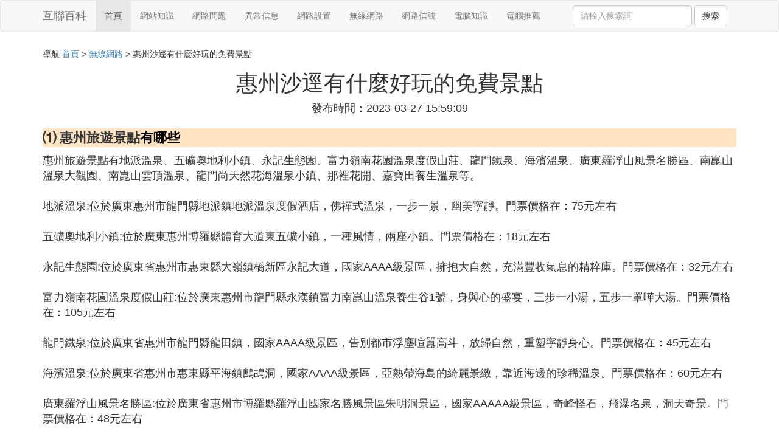

--- FILE ---
content_type: text/html;charset=utf-8
request_url: https://www.recordstreaming.com/wifi_282842
body_size: 11395
content:
<!DOCTYPE html>
<html>
	<head>
		<meta charset="utf-8" />
		<meta name="viewport" content="width=device-width,initial-scale=1,minimum-scale=1,maximum-scale=1,user-scalable=no" />
		<title>惠州沙逕有什麼好玩的免費景點_惠州旅遊景點有哪些_互聯網百科</title>
		<meta name="description" content="本資訊是關於惠州旅遊景點有哪些,惠州哪有好玩的地方啊相關的內容,由互聯網百科為您收集整理請點擊查看詳情"/>
		<meta http-equiv="Cache-Control" content="no-siteapp"/>
		<meta http-equiv="Cache-Control" content="no-transform"/>
		<link href="//www.recordstreaming.com/zh/wifi_282842" rel="alternate" hreflang="zh-Hans">
		<link href="//www.recordstreaming.com/wifi_282842" rel="alternate" hreflang="zh-Hant">
		<link rel="stylesheet" type="text/css" href="//www.recordstreaming.com/template/css/bootstrap.min.css"/>
		<link rel="stylesheet" type="text/css" href="//www.recordstreaming.com/template/css/style.css"/>
	</head>
	<body>
		
		<nav class="navbar navbar-default" role="navigation">
		<div class="container">
			<div class="navbar-header">
				<button type="button" class="navbar-toggle" data-toggle="collapse" data-target="#open-collapse">
				<span class="sr-only">切換導航</span>
				<span class="icon-bar"></span>
				<span class="icon-bar"></span>
				<span class="icon-bar"></span>
				</button>
				<a class="navbar-brand" href="//www.recordstreaming.com/">互聯百科</a>
			</div>
			<div class="collapse navbar-collapse" id="open-collapse">
				<ul class="nav navbar-nav">
					<li class="active"><a href="//www.recordstreaming.com/">首頁</a></li>
					<li><a href="//www.recordstreaming.com/network_website_1">網站知識</a></li>
					<li><a href="//www.recordstreaming.com/network_trouble_1">網路問題</a></li>					
					<li><a href="//www.recordstreaming.com/network_connect_1">異常信息</a></li>					
					<li><a href="//www.recordstreaming.com/network_setup_1">網路設置</a></li>					
					<li><a href="//www.recordstreaming.com/network_wifi_1">無線網路</a></li>					
					<li><a href="//www.recordstreaming.com/network_network_1">網路信號</a></li>					
					<li><a href="//www.recordstreaming.com/network_info_1">電腦知識</a></li>					
					<li><a href="//www.recordstreaming.com/network_computer_1">電腦推薦</a></li>					
				</ul>
				<ul class="nav navbar-nav navbar-right">
					<form class="navbar-form" role="search" action="//www.recordstreaming.com/search.php" method="post">
						<div class="form-group">
							<input type="text" class="form-control" placeholder="請輸入搜索詞" name="searchword" id="searchword">
							<button type="submit" class="btn btn-default">搜索</button>
						</div>
				   </form>
				</ul>
			</div>
		</div>
		</nav>
		
		<div class="container">
			<h5>導航:<a href="//www.recordstreaming.com/">首頁</a> > <a href="//www.recordstreaming.com/network_wifi_1">無線網路</a> > 惠州沙逕有什麼好玩的免費景點 </h5>
			<div><script src="//www.recordstreaming.com/js/a11.js"></script></div>
			<div class="article_info">
				<span class="article_title"><h1>惠州沙逕有什麼好玩的免費景點</h1></span>
				<span class="article_time">發布時間：2023-03-27 15:59:09</span>
			</div>
			<div class="article_content">
<p class="subparagraph">⑴ 惠州旅遊景點<a href="//www.recordstreaming.com/network_trouble_1" title="有哪些相關內容">有哪些</a></p>
<p>

惠州旅遊景點有地派溫泉、五礦奧地利小鎮、永記生態園、富力嶺南花園溫泉度假山莊、龍門鐵泉、海濱溫泉、廣東羅浮山風景名勝區、南崑山溫泉大觀園、南崑山雲頂溫泉、龍門尚天然花海溫泉小鎮、那裡花開、嘉寶田養生溫泉等。<br />   <br />   地派溫泉:位於廣東惠州市龍門縣地派鎮地派溫泉度假酒店，佛禪式溫泉，一步一景，幽美寧靜。門票價格在：75元左右<br />   <br />   五礦奧地利小鎮:位於廣東惠州博羅縣體育大道東五礦小鎮，一種風情，兩座小鎮。門票價格在：18元左右<br />   <br />   永記生態園:位於廣東省惠州市惠東縣大嶺鎮橋新區永記大道，國家AAAA級景區，擁抱大自然，充滿豐收氣息的精粹庫。門票價格在：32元左右<br />   <br />   富力嶺南花園溫泉度假山莊:位於廣東惠州市龍門縣永漢鎮富力南崑山溫泉養生谷1號，身與心的盛宴，三步一小湯，五步一罩嘩大湯。門票價格在：105元左右<br />   <br />   龍門鐵泉:位於廣東省惠州市龍門縣龍田鎮，國家AAAA級景區，告別都市浮塵喧囂高斗，放歸自然，重塑寧靜身心。門票價格在：45元左右<br />   <br />   海濱溫泉:位於廣東省惠州市惠東縣平海鎮鷓鴣洞，國家AAAA級景區，亞熱帶海島的綺麗景緻，靠近海邊的珍稀溫泉。門票價格在：60元左右<br />   <br />   廣東羅浮山風景名勝區:位於廣東省惠州市博羅縣羅浮山國家名勝風景區朱明洞景區，國家AAAAA級景區，奇峰怪石，飛瀑名泉，洞天奇景。門票價格在：48元左右<br />   <br />   南崑山溫泉大觀園:位於廣東省惠州市龍門縣永漢鎮油田村，國家AAAA級景區，釋放疲憊，靜享心靈旅行。門票價格在：54元左右<br />   <br />   南崑山雲頂溫泉:位於廣東省惠州市龍門縣永漢鎮馬星村增龍路雲頂溫泉，沉醉雲頂泉，暢泡美人湯。門票價格在：65元左右<br />   <br />   龍門尚天然花海溫泉小鎮:位於廣東省惠州市龍門縣龍田鎮賴屋村，魯冰花童話王國景區有部分項目關閉。門票價格在：39.9元左右<br />   <br />   那裡花開:位於廣東省惠州市博羅縣羅浮山下浪村，遠望羅浮飛雲頂，近賞蜂飛碟繞花。門票價格在：22.5元左右<br />   <br />   嘉寶田養生溫泉:位於廣東省惠州市博羅縣羅浮山國家名勝風景區旁，近距離親近天然氧吧羅浮山。門票價格在：128元左右<br />   <br />   惠州怡情谷溫泉酒店:位於廣東省惠州市博羅縣湖鎮鎮下洞村，「小隱隱於世」的含蓄之美。門票價格在：60元左右<br />   <br />   香溪堡:位於廣東省惠州市龍門縣沙逕鎮，神秘的古堡風情，秀麗的田園風光。門票價格在：40元左右<br />   <br />   海之星遊艇:位於廣東省惠東縣巽寮濱海旅遊度假區天後宮酒吧街A棟，遨遊大海，體驗乘風破浪的快感。門票價格在：54元左右<br />   <br />   惠州碧桂園潤楊溪谷溫泉酒店:位於廣東省惠州市惠陽區沙田鎮田頭村碧桂園潤楊溪谷溫泉酒店，人間仙境中的溫泉，一定泡到爽~。門票價格在：60元左右<br />   <br />   華家班汽車特技表演:位於廣東省惠州市惠東區巽寮灣金融街華家班俱樂部，來這里，挑戰你的視覺神經。門票價格在：99元左右<br />   <br />   巽寮灣哪都像互動藝術館:位於廣東省惠州市惠東縣巽寮天後宮南民俗文化街301商鋪，等著您前來零距離拍攝哦。門票價格在：48元左右<br />   <br />   長津冰雪大世界:位於廣東省惠州市博羅縣長寧鎮長福路古坭塘村長津冰雪大世界，冰雪旅遊，嘗試一場真正的奇幻之旅。門票價格在：40元左右<br />   <br />   惠州林豐溫泉度假山莊:位於廣東省惠州市龍門縣增龍公路，正宗地下溫泉水，坐落於密林之中。門票價格在：80元左右<br />   <br />   秋楓寨旅遊區:位於廣東省惠州市博戚悶磨羅縣公庄鎮官山村，一山一木，一水一石，忘記城市裡的喧囂浮躁。門票價格在：20元左右<br />   <br />   平安山生態旅遊風景區:位於廣東省惠州市博羅縣柏塘鎮平安生態旅遊風景區，涼爽的刺激之旅，在湍急的溪流中跌宕起伏。門票價格在：25元左右<br />   <br />   中海惠州湯泉:位於廣東省惠州市小金口鎮中海惠州湯泉旅遊度假村，湯泉吐艷鏡光開，白水飛虹帶雨來。門票價格在：208元左右<br />   <br />   御景灣溫泉渡假村:位於廣東省惠州市龍門縣永漢鎮馬星村，絲滑溫泉，暢享盛唐新風御式溫泉。門票價格在：23元左右<br />   <br />   極速卡丁車:位於廣東省惠州市惠東縣巽寮灣濱海度假村望海路海公園度假公寓G棟對面，馳騁賽道，體驗駕馭快感！門票價格在：85元左右<br />   <br />   博羅空中田園:位於廣東省惠州市博羅縣長寧鎮松樹崗村委旁空中田園生機立體農業園，祈福、親子、騎馬、美食、科普、動物園。門票價格在：26.9元左右<br />   <br />   惠州歐美城:位於廣東省惠州市惠城區金龍大道99號惠州歐美城文化小鎮三號館，一大堆海洋萌寵精彩夢幻的海洋劇場。門票價格在：70元左右<br />   <br />   巽寮灣:位於廣東省惠州市惠東縣巽寮灣，運動與游戲於一體。門票價格在：45元左右<br />   <br />   白盆湖溫泉度假村:位於廣東省惠東縣白盆珠鎮白盆湖溫泉度假村，深、港、澳和珠江三角洲的後花園。門票價格在：88元左右<br />   <br />   可園溫泉:位於廣東惠州市龍門縣龍華鎮沙逕高沙鄭田墩，高規格的綜合型旅遊度假酒店！門票價格在：60元左右<br />   <br />   巽寮冰雪樂園:位於廣東省惠州市惠東縣巽寮國際旅遊度假區金海灣大道心海路，讓您盡情體驗冰雪樂趣！門票價格在：59元左右<br />   <br />   古石龍休閑農場:位於廣東省惠州市博羅縣觀音閣鎮彭村，自然風光。門票價格在：48.8元左右<br />   <br />   三角洲島:位於廣東省惠州市惠東縣巽寮灣度假村，大海上的世外桃源，中國的馬爾地夫。門票價格在：118元左右<br />   <br />   南海洋水母王國:位於廣東省惠州市惠東縣巽寮灣海濱旅遊度假區海公園A座後，水中的小精靈，讓人有漫遊於深海的錯覺。門票價格在：58元左右<br />   <br />   巽寮玩海時代:位於廣東省惠州市惠東縣巽寮金海灣金海路1號靠C區停車場附近，引領時尚海洋度假生活方式。門票價格在：35元左右<br />   <br />   惠東一支箭:位於廣東省惠州市惠東縣金海灣大道巽寮二小旁前行100米，射箭野戰，戶外拓展基地。門票價格在：48元左右<br />   <br />   惠東鳳凰塔:位於廣東省惠州市惠東縣巽寮管委會天後宮民俗文化街20棟1層商鋪05號，淺嘗蹦極、攀岩樂趣，瞬間刺激帶給你樂趣！門票價格在：100元左右<br />   <br />   鑫運遊艇俱樂部:位於廣東省惠州市惠陽區大亞灣澳頭鎮衙前村，擁有設備齊全的休閑漁業碼頭和玻璃鋼遊艇。門票價格在：1560元左右<br />   <br />   億海瀾泊遊艇俱樂部:位於廣東省惠州市惠東縣巽寮灣金融街國際遊艇會，提供遊艇駕駛培訓成、遊艇帆船出海體驗。門票價格在：2580元左右<br />   <br />   巽寮灣隔海戶外拓展基地:位於廣東惠州市惠東縣金海灣大道西150米，主要有射箭訓練、真人CS野戰、戶外拓。門票價格在：45元左右<br />   <br />   東方樹玫瑰園:位於廣東省惠州市博羅縣湖鎮鎮茶山村，集生態、觀光、休閑、度假、養生於一體。門票價格在：23元左右<br />   <br />   海龜自然保護區:位於廣東省惠州市惠東縣港口鎮海龜國家自然保護區，探訪海龜自然保護區，還可盡情欣賞高山海景。門票價格在：45元左右<br />   <br />   巽寮灣大海玩家游樂場:位於山東惠州市惠東縣情海路西50米山海蘭亭假日酒店斜對面，巽寮灣大海玩家游樂場設置了豐富的游樂設施。門票價格在：15元左右<br />   <br />   東升島:位於廣東惠州市大亞灣東升島，四面環海的一個島嶼，環境也是非常美。門票價格在：58元左右<br />   <br />   大辣甲島:位於廣東省惠州市大亞灣澳頭龍海街108號，大辣甲島位於大亞灣中心海域。門票價格在：118元左右
</p>
<p class="subparagraph">⑵ 惠州哪有好玩的地方啊</p>
<p>

1、惠州市巽寮國際濱海旅遊度假區<br />巽寮濱海旅遊度假區，位於廣東省惠東縣西南部，區域總面積105平方公里，三面環山，一面臨海，擁有27公里的海岸線，「水奇清、沙奇白、石奇美」，濱海沙灘綿延數千米，海底平坦堅實，海水清澈碧綠，沿岸礁石奇美，素有「中國的馬爾地夫」之美譽。多年來，巽寮以秀美宜人的亞熱帶風光，吸引了國內外數以百萬計的遊客前來觀光旅遊。<br />2、惠州市碧海灣旅遊度假區<br />碧海灣旅遊度假區位於惠州大亞灣小桂筆架山，與深圳東部華僑城、小梅沙相距僅約15分鍾車程，惠深沿海高速小桂出口300米即到。碧海灣度假區同時擁有高山峽谷、海灣、島嶼、溫泉等罕有旅遊資源。景區以豐富的旅遊資源，致力於打造一站式「海、陸、空」旅遊產品。碧海灣山海峽漂流連接大海，因生態原始，以海灣壯觀，海島壯麗，峽谷山峰幽深險峻、怪石奇異、溪水清澈而得名。碧海灣美在紅牆綠樹，美在碧海藍天，特別是晴朗的日子，岸邊是不同的西歐建築，旁邊是現代化的高樓大廈，相互輝映，既有歷史的沉澱，又有現代的浪漫。<br />3、惠州市科技館<br />惠州市科技館選址惠城區江北6號小區，為省市級專業館，屬B類展覽建築。佔地37090平方米，總建築面積約12000平方米；項目總投資約1億元，全部由市財政安排。惠州市科技館以「探索·遠航」為主題。惠州市科技館擬建成主體三層的標志性建築，突出埋皮體現惠州現代石化數碼產業名城的特點，充分滿足高新技術展覽及教育、培訓、科技製作等功能的需要。科技館由展覽區、觀眾服務區、文化交流區、庫房區、辦公區組成。<br />4、惠州市南崑山大觀園生態度假區<br />南崑山溫泉大觀園位於廣東省惠州市龍門縣永漢鎮，是一家按國家4A級景區標准建設的綜合性旅遊度假區。該旅遊區於2003年9月開工，總佔地面積1000多畝，分3期開發。首期開發500畝，現已投入資金1.8億元。第二屆南崑山生態旅遊文化節以「山水龍門·農民畫鄉」為品牌形象，主會場就設在這里。據介紹，龍門不但是國家生態示範區試點縣，還是國家文化部頒發的「中國現代民間繪畫畫鄉」。<br />5、惠州市海濱溫泉旅遊度假區<br />惠州海濱溫泉旅遊度假區引是一所按國家「AAAA」級景區、五星級酒店標准建造的，距離廣州1.5小時，深圳1小時車程。是集旅遊度假、商務會議、餐飲住宿、健身休閑、溫泉療養、中外貴賓接待為一體的綜合型大型度假區，由香港恆盛貿易公司、廣東多盛投資開發有限公司於2004年11月投資3.5億元興建，將於2007年2月11日正式對外開業。度假區坐落在風景秀麗、樹木蒼翠、鳥語花香的廣東省惠州市惠東縣稔平半島的平海鎮鷓鴣洞，西倚大亞灣，南臨南門巽寮灣旅遊度假區。<br />6、惠州市尚天然花海溫泉小鎮<br />尚天然國際溫泉小鎮位於山水之城惠州市龍門縣，距離廣州1小時，深圳1.5小時車程。為省內2小時內最佳生活圈，近2000畝的佔地面積應該談得上在廣東都屈指可數。惠州區域擁有濃郁、悠久的客家文化，並且這些文化已經滲透到人們生活的方方面面，所以溫泉小鎮同樣沿襲地清中方客家文化，並結合龍門特色的農民畫藝術文化相互融合形成尚天然溫泉小鎮獨特的主題，其融合生態休閑、綠色養生的理念，成為一個集溫泉養生、度假住宿、商務會議、休閑娛樂、特色美食、野外拓展、旅遊地產等為一體的都市近郊溫泉度假小鎮。<br />7、惠州市永記生態園景區<br />永記生態園位於廣東省惠州市惠東縣大嶺鎮，總佔地面積約1300餘畝，1997年由香港永記食品集團獨家投資興建，是惠州重點旅遊項目之一。於2004年正式對外開放，通過引進各種外國先進的高科技農業技術，大力發展高科技農業、環保農業、園林農業、觀賞農業，全國首屈一指。永記生態園位於廣東省惠州市惠東縣大嶺鎮，總佔地面積約1000餘畝，1997年由香港永記食品集團獨家投資興建，是惠州重點旅遊項目之一。<br />8、惠州市南崑山生態旅遊區<br />南崑山地屬惠州市龍門縣，東距惠州129公里，距香港不足300公里，南距廣州97公里，西距從化溫泉42公里，鄰近增城、從化兩市。遊客主要來自惠州、廣州、增城、佛山、深圳、東莞及香港等地。南崑山答液山旅遊旺季集中在5至10月份，高峰期在8月份，形成消暑特色。2016年1月，國家旅遊局和環保部擬認定廣東省惠州市南崑山生態旅遊區為國家生態旅遊示範區。<br />9、惠州市香溪堡旅遊區<br />香溪堡風景區位於惠州市龍門縣沙逕鎮，總面積5平方公里。旅遊區以「神秘的古堡風情，秀麗的田園風光」為主題，以「竹筏漂流、古堡探幽、竹林樂園」為特色，是融自然風光文化古韻於一體，集知識性、娛樂性、趣味性、參與性於一身的新型旅遊區。到香溪河乘竹筏漂流，飽覽沿河兩岸的異景奇觀，觀賞或參考「河中拋網捕魚」、「竹籠取寶」等饒有趣味的活動，令您耳目一新，心曠神怡。在竹林樂園中，設有竹林餐廳、竹林別墅，還有垂釣、沙灘泳場、竹車兜風和烘烤露營等活動項目，可以盡情享受「竹中游、竹中玩、竹中飲、竹中樂」的幽野情趣。<br />10、惠州市博羅農業科技示範場<br />博羅縣農業科技示範場是博羅縣農業和林業局下屬的副科級農業科研事業單位，單位同時掛博羅縣農業科學研究所牌子。作為全國首個縣級航天農業試驗示範基地、廣東農業良種示範基地、廣東省殘疾人扶貧培訓基地和廣東省主要經濟作物育種重點科研基地，博羅縣農業科技示範場承擔省、市、縣農業科研項目的試驗、示範和推廣，負責對新品種、新技術、新農葯、新肥料進行試用、監測、效果分析及推廣應用，同時也向公眾普及農業科學知識。11、惠州市海天堂景區<br />海天堂的入選是經過惠陽區旅遊局的推薦，惠州市旅遊景區質量等級評定委員會組織評定種種流程而定下的。惠州市旅遊局局長張莉蘭表示海天堂入選3A景區大大促進了惠州旅遊業的發展，並且今年惠州的旅遊總數達到330億，排在全國的排名的靠前部分。最壯觀的海天堂里還有一個龜及中醫葯博覽館，館里展覽了多種奇特的龜的標本，真是大開眼界。手信購物中心裡的商品也是琳琅滿目，軟糖、龜苓膏、紀念T恤等通通都可以購買。<br />12、惠州市惠東縣高潭中洞旅遊區<br />位於惠東縣的高潭中洞紅色旅遊區舉行國家3A級旅遊景區揭牌儀式。高潭是全國最早的區級蘇維埃政府所在地，被稱為「東江紅都」，高潭近年大力發展紅色旅遊，每年都有大批遊客前來緬懷革命先烈。樓內陳設展出眾多革命歷史圖片、文字和實物資料。百慶樓旁邊的一口紅軍井汩汩流出清泉，品嘗起來依然甘甜。中洞四周高山峻嶺，古樹參天，怪石嶙峋，羊腸小道曲折崎嶇，農田阡陌交錯，農舍星羅棋布，青山、綠水、田野和村舍構成一幅恬靜優美、詩意盎然的田園風景畫。<br />13、惠州市勁家莊景區<br />勁家莊產品榮獲惠州「2015年度十大旅遊商品」。目前，擁有 「勁家莊」和「谷樂樂」兩個自主品牌，5大食品系列、80多個單品。據悉，2016年9月，勁家莊通過了國家AAA級旅遊景區評審。經社會公示、發布公告等程序，成功創建3A級旅遊景區，實現了惠城區A級工業旅遊景區「零的突破」。為惠城區打造中部城市休閑長廊奠定了堅實基礎。廠區內有一個何家勁先生的影視作品展示區，牆體上展示其進入演藝圈以來的影視作品。其中，何家勁飾演93年版《包青天》中展昭一角時的戲服，20多年來一直保存得很好。
</p>

			</div>
			<div class="readall_box" >
				<div class="read_more_mask"></div>
				<a class="read_more_btn" target="_self">閱讀全文</a>
			</div>
			
			<h3>與惠州沙逕有什麼好玩的免費景點相關的資料</h3>
			<div class="row othercity">
				<ul style="list-style: none;">
					
					<li class="col-md-2 col-xs-6"><a href="//www.recordstreaming.com/wifi_348282" title="版觀看完整完結免費手機在線資料詳情">版觀看完整完結免費手機在線</a></li>
					
					<li class="col-md-2 col-xs-6"><a href="//www.recordstreaming.com/wifi_348280" title="肯德基無線網無法訪問網路資料詳情">肯德基無線網無法訪問網路</a></li>
					
					<li class="col-md-2 col-xs-6"><a href="//www.recordstreaming.com/wifi_348262" title="手機版花園戰爭免費下載視頻資料詳情">手機版花園戰爭免費下載視頻</a></li>
					
					<li class="col-md-2 col-xs-6"><a href="//www.recordstreaming.com/wifi_348258" title="和平均的皮膚怎麼免費領取資料詳情">和平均的皮膚怎麼免費領取</a></li>
					
					<li class="col-md-2 col-xs-6"><a href="//www.recordstreaming.com/wifi_348252" title="免費最全聽歌蘋果手機app推薦資料詳情">免費最全聽歌蘋果手機app推薦</a></li>
					
					<li class="col-md-2 col-xs-6"><a href="//www.recordstreaming.com/wifi_348246" title="騰訊微雲免費試用為什麼扣費資料詳情">騰訊微雲免費試用為什麼扣費</a></li>
					
					<li class="col-md-2 col-xs-6"><a href="//www.recordstreaming.com/wifi_348224" title="無線網路信號強手機無法連接資料詳情">無線網路信號強手機無法連接</a></li>
					
					<li class="col-md-2 col-xs-6"><a href="//www.recordstreaming.com/wifi_348220" title="手機版免費創作音樂軟體資料詳情">手機版免費創作音樂軟體</a></li>
					
					<li class="col-md-2 col-xs-6"><a href="//www.recordstreaming.com/wifi_348209" title="怎麼讓路由器連接無線網路連接資料詳情">怎麼讓路由器連接無線網路連接</a></li>
					
					<li class="col-md-2 col-xs-6"><a href="//www.recordstreaming.com/wifi_348208" title="小書亭沒了用什麼看免費書資料詳情">小書亭沒了用什麼看免費書</a></li>
					
					<li class="col-md-2 col-xs-6"><a href="//www.recordstreaming.com/wifi_348205" title="在網頁前面加什麼前綴才能免費看資料詳情">在網頁前面加什麼前綴才能免費看</a></li>
					
					<li class="col-md-2 col-xs-6"><a href="//www.recordstreaming.com/wifi_348131" title="煙台免費核酸檢測結果怎麼查詢資料詳情">煙台免費核酸檢測結果怎麼查詢</a></li>
					
					<li class="col-md-2 col-xs-6"><a href="//www.recordstreaming.com/wifi_348129" title="有什麼好用的電腦壁紙免費資料詳情">有什麼好用的電腦壁紙免費</a></li>
					
					<li class="col-md-2 col-xs-6"><a href="//www.recordstreaming.com/wifi_348128" title="中繼無線網路後無法上網資料詳情">中繼無線網路後無法上網</a></li>
					
					<li class="col-md-2 col-xs-6"><a href="//www.recordstreaming.com/wifi_348127" title="什麼軟體可以免費追書資料詳情">什麼軟體可以免費追書</a></li>
					
					<li class="col-md-2 col-xs-6"><a href="//www.recordstreaming.com/wifi_348098" title="免費領保險送手機是什麼啊資料詳情">免費領保險送手機是什麼啊</a></li>
					
					<li class="col-md-2 col-xs-6"><a href="//www.recordstreaming.com/wifi_348088" title="免費列印文件用什麼軟體資料詳情">免費列印文件用什麼軟體</a></li>
					
					<li class="col-md-2 col-xs-6"><a href="//www.recordstreaming.com/wifi_348081" title="手機怎麼免費翻譯專家資料詳情">手機怎麼免費翻譯專家</a></li>
					
					<li class="col-md-2 col-xs-6"><a href="//www.recordstreaming.com/wifi_348074" title="mate10pro添加無線網路資料詳情">mate10pro添加無線網路</a></li>
					
					<li class="col-md-2 col-xs-6"><a href="//www.recordstreaming.com/wifi_348068" title="電腦無線網無法連接到這個網路是什麼原因資料詳情">電腦無線網無法連接到這個網路是什麼原因</a></li>
					
					<li class="col-md-2 col-xs-6"><a href="//www.recordstreaming.com/wifi_348057" title="免費有線無線網是什麼意思資料詳情">免費有線無線網是什麼意思</a></li>
					
					<li class="col-md-2 col-xs-6"><a href="//www.recordstreaming.com/wifi_348040" title="awifi為什麼免費資料詳情">awifi為什麼免費</a></li>
					
					<li class="col-md-2 col-xs-6"><a href="//www.recordstreaming.com/wifi_348039" title="無線網路更改密碼後手機連接不上資料詳情">無線網路更改密碼後手機連接不上</a></li>
					
					<li class="col-md-2 col-xs-6"><a href="//www.recordstreaming.com/wifi_348007" title="怎麼在電腦上連接無線網路密碼資料詳情">怎麼在電腦上連接無線網路密碼</a></li>
					
					<li class="col-md-2 col-xs-6"><a href="//www.recordstreaming.com/wifi_347987" title="蘋果免費wifi怎麼用的軟體資料詳情">蘋果免費wifi怎麼用的軟體</a></li>
					
					<li class="col-md-2 col-xs-6"><a href="//www.recordstreaming.com/wifi_347986" title="端游有什麼免費聯機游戲好玩資料詳情">端游有什麼免費聯機游戲好玩</a></li>
					
					<li class="col-md-2 col-xs-6"><a href="//www.recordstreaming.com/wifi_347980" title="gg修改器怎麼免費獲得腳本資料詳情">gg修改器怎麼免費獲得腳本</a></li>
					
					<li class="col-md-2 col-xs-6"><a href="//www.recordstreaming.com/wifi_347962" title="網易我的世界有什麼免費槍械模組資料詳情">網易我的世界有什麼免費槍械模組</a></li>
					
					<li class="col-md-2 col-xs-6"><a href="//www.recordstreaming.com/wifi_347957" title="2歲免費體檢什麼項目資料詳情">2歲免費體檢什麼項目</a></li>
					
					<li class="col-md-2 col-xs-6"><a href="//www.recordstreaming.com/wifi_347951" title="國家免費避孕葯不含什麼資料詳情">國家免費避孕葯不含什麼</a></li>
					
					<li class="col-md-2 col-xs-6"><a href="//www.recordstreaming.com/wifi_347949" title="本沒有無線網路一直正在識別資料詳情">本沒有無線網路一直正在識別</a></li>
					
					<li class="col-md-2 col-xs-6"><a href="//www.recordstreaming.com/wifi_347943" title="韓國倫理免費手機觀看資料詳情">韓國倫理免費手機觀看</a></li>
					
					<li class="col-md-2 col-xs-6"><a href="//www.recordstreaming.com/wifi_347942" title="海爾無線網路安裝資料詳情">海爾無線網路安裝</a></li>
					
					<li class="col-md-2 col-xs-6"><a href="//www.recordstreaming.com/wifi_347939" title="唱吧手機版下載免費資料詳情">唱吧手機版下載免費</a></li>
					
					<li class="col-md-2 col-xs-6"><a href="//www.recordstreaming.com/wifi_347935" title="Linux無線網路無法使用資料詳情">Linux無線網路無法使用</a></li>
					
					<li class="col-md-2 col-xs-6"><a href="//www.recordstreaming.com/wifi_347933" title="台式電腦無線網路搜索不到網路資料詳情">台式電腦無線網路搜索不到網路</a></li>
					
					<li class="col-md-2 col-xs-6"><a href="//www.recordstreaming.com/wifi_347930" title="免費古裝片視頻怎麼做的資料詳情">免費古裝片視頻怎麼做的</a></li>
					
					<li class="col-md-2 col-xs-6"><a href="//www.recordstreaming.com/wifi_347913" title="情話微甜手機鈴聲mp3免費下載資料詳情">情話微甜手機鈴聲mp3免費下載</a></li>
					
					<li class="col-md-2 col-xs-6"><a href="//www.recordstreaming.com/wifi_347912" title="樂扣貝怎麼免費獲取資料詳情">樂扣貝怎麼免費獲取</a></li>
					
					<li class="col-md-2 col-xs-6"><a href="//www.recordstreaming.com/wifi_347903" title="手機電腦通用免費觀影軟體資料詳情">手機電腦通用免費觀影軟體</a></li>
					
					<li class="col-md-2 col-xs-6"><a href="//www.recordstreaming.com/wifi_347896" title="無線投屏器必須依賴於網路嗎資料詳情">無線投屏器必須依賴於網路嗎</a></li>
					
					<li class="col-md-2 col-xs-6"><a href="//www.recordstreaming.com/wifi_347871" title="校園無線網路結構圖資料詳情">校園無線網路結構圖</a></li>
					
				</ul>
			</div>
			
			<div class="hot-articles">
				<div class="info-text">熱點內容</div>
				
				<div class="single-item col-md-6 col-sm-12 col-xs-12">
					<span class="archive-title"><a href="//www.recordstreaming.com/setup_348296">網路共享中心沒有網卡</a></span>
					<span class="archive-uptime hidden-sm hidden-xs">發布：2023-08-31 22:07:08</span>
					<span class="archive-view">瀏覽：1061</span>
				</div>
				
				<div class="single-item col-md-6 col-sm-12 col-xs-12">
					<span class="archive-title"><a href="//www.recordstreaming.com/network_348295">電腦無法檢測到網路代理</a></span>
					<span class="archive-uptime hidden-sm hidden-xs">發布：2023-08-31 22:06:18</span>
					<span class="archive-view">瀏覽：2004</span>
				</div>
				
				<div class="single-item col-md-6 col-sm-12 col-xs-12">
					<span class="archive-title"><a href="//www.recordstreaming.com/info_348294">筆記本電腦一天會用多少流量</a></span>
					<span class="archive-uptime hidden-sm hidden-xs">發布：2023-08-31 21:50:29</span>
					<span class="archive-view">瀏覽：1464</span>
				</div>
				
				<div class="single-item col-md-6 col-sm-12 col-xs-12">
					<span class="archive-title"><a href="//www.recordstreaming.com/computer_348293">蘋果電腦整機轉移新機</a></span>
					<span class="archive-uptime hidden-sm hidden-xs">發布：2023-08-31 21:50:25</span>
					<span class="archive-view">瀏覽：2003</span>
				</div>
				
				<div class="single-item col-md-6 col-sm-12 col-xs-12">
					<span class="archive-title"><a href="//www.recordstreaming.com/connect_348292">突然無法連接工作網路</a></span>
					<span class="archive-uptime hidden-sm hidden-xs">發布：2023-08-31 21:50:19</span>
					<span class="archive-view">瀏覽：1747</span>
				</div>
				
				<div class="single-item col-md-6 col-sm-12 col-xs-12">
					<span class="archive-title"><a href="//www.recordstreaming.com/trouble_348291">聯通網路怎麼設置才好</a></span>
					<span class="archive-uptime hidden-sm hidden-xs">發布：2023-08-31 21:48:37</span>
					<span class="archive-view">瀏覽：1861</span>
				</div>
				
				<div class="single-item col-md-6 col-sm-12 col-xs-12">
					<span class="archive-title"><a href="//www.recordstreaming.com/connect_348290">小區網路電腦怎麼連接路由器</a></span>
					<span class="archive-uptime hidden-sm hidden-xs">發布：2023-08-31 21:47:34</span>
					<span class="archive-view">瀏覽：1781</span>
				</div>
				
				<div class="single-item col-md-6 col-sm-12 col-xs-12">
					<span class="archive-title"><a href="//www.recordstreaming.com/setup_348289">p1108列印機網路共享</a></span>
					<span class="archive-uptime hidden-sm hidden-xs">發布：2023-08-31 21:40:56</span>
					<span class="archive-view">瀏覽：1815</span>
				</div>
				
				<div class="single-item col-md-6 col-sm-12 col-xs-12">
					<span class="archive-title"><a href="//www.recordstreaming.com/computer_348288">怎麼調節台式電腦護眼</a></span>
					<span class="archive-uptime hidden-sm hidden-xs">發布：2023-08-31 21:37:28</span>
					<span class="archive-view">瀏覽：1373</span>
				</div>
				
				<div class="single-item col-md-6 col-sm-12 col-xs-12">
					<span class="archive-title"><a href="//www.recordstreaming.com/computer_348287">深圳天虹蘋果電腦</a></span>
					<span class="archive-uptime hidden-sm hidden-xs">發布：2023-08-31 21:33:09</span>
					<span class="archive-view">瀏覽：1622</span>
				</div>
				
				<div class="single-item col-md-6 col-sm-12 col-xs-12">
					<span class="archive-title"><a href="//www.recordstreaming.com/connect_348286">網路總是異常斷開</a></span>
					<span class="archive-uptime hidden-sm hidden-xs">發布：2023-08-31 21:31:09</span>
					<span class="archive-view">瀏覽：1201</span>
				</div>
				
				<div class="single-item col-md-6 col-sm-12 col-xs-12">
					<span class="archive-title"><a href="//www.recordstreaming.com/computer_348285">中級配置台式電腦</a></span>
					<span class="archive-uptime hidden-sm hidden-xs">發布：2023-08-31 21:27:42</span>
					<span class="archive-view">瀏覽：1608</span>
				</div>
				
				<div class="single-item col-md-6 col-sm-12 col-xs-12">
					<span class="archive-title"><a href="//www.recordstreaming.com/setup_348284">中國網路安全的戰士</a></span>
					<span class="archive-uptime hidden-sm hidden-xs">發布：2023-08-31 21:25:11</span>
					<span class="archive-view">瀏覽：1238</span>
				</div>
				
				<div class="single-item col-md-6 col-sm-12 col-xs-12">
					<span class="archive-title"><a href="//www.recordstreaming.com/website_348283">同志網站在哪裡</a></span>
					<span class="archive-uptime hidden-sm hidden-xs">發布：2023-08-31 21:21:19</span>
					<span class="archive-view">瀏覽：2095</span>
				</div>
				
				<div class="single-item col-md-6 col-sm-12 col-xs-12">
					<span class="archive-title"><a href="//www.recordstreaming.com/wifi_348282">版觀看完整完結免費手機在線</a></span>
					<span class="archive-uptime hidden-sm hidden-xs">發布：2023-08-31 21:16:58</span>
					<span class="archive-view">瀏覽：2057</span>
				</div>
				
				<div class="single-item col-md-6 col-sm-12 col-xs-12">
					<span class="archive-title"><a href="//www.recordstreaming.com/setup_348281">怎樣切換默認數據網路設置</a></span>
					<span class="archive-uptime hidden-sm hidden-xs">發布：2023-08-31 21:15:57</span>
					<span class="archive-view">瀏覽：1789</span>
				</div>
				
				<div class="single-item col-md-6 col-sm-12 col-xs-12">
					<span class="archive-title"><a href="//www.recordstreaming.com/wifi_348280">肯德基無線網無法訪問網路</a></span>
					<span class="archive-uptime hidden-sm hidden-xs">發布：2023-08-31 21:10:40</span>
					<span class="archive-view">瀏覽：2071</span>
				</div>
				
				<div class="single-item col-md-6 col-sm-12 col-xs-12">
					<span class="archive-title"><a href="//www.recordstreaming.com/trouble_348279">光纖貓怎麼連接不上網路</a></span>
					<span class="archive-uptime hidden-sm hidden-xs">發布：2023-08-31 21:09:40</span>
					<span class="archive-view">瀏覽：2228</span>
				</div>
				
				<div class="single-item col-md-6 col-sm-12 col-xs-12">
					<span class="archive-title"><a href="//www.recordstreaming.com/connect_348278">神武3手游網路連接</a></span>
					<span class="archive-uptime hidden-sm hidden-xs">發布：2023-08-31 20:42:31</span>
					<span class="archive-view">瀏覽：1590</span>
				</div>
				
				<div class="single-item col-md-6 col-sm-12 col-xs-12">
					<span class="archive-title"><a href="//www.recordstreaming.com/setup_348277">局網列印機網路共享</a></span>
					<span class="archive-uptime hidden-sm hidden-xs">發布：2023-08-31 20:37:10</span>
					<span class="archive-view">瀏覽：1598</span>
				</div>
				
			</div>
			
		</div>
		
		<footer class="footer">
			© Arrange www.recordstreaming.com 2012-2022<br>
			溫馨提示：資料來源於互聯網，僅供參考
		</footer>
        
		<script src="//www.recordstreaming.com/template/js/jquery-3.4.1.min.js"></script>
		<script src="//www.recordstreaming.com/template/js/bootstrap.min.js"></script>
		<script src="//www.recordstreaming.com/template/js/jquery.lazyload.min.js"></script>
		<script src="//www.recordstreaming.com/template/js/readmore.js"></script>
		<script>
		    $(function(){
		        $("img.lazy").lazyload();
		    })
		</script>
	<script defer src="https://static.cloudflareinsights.com/beacon.min.js/vcd15cbe7772f49c399c6a5babf22c1241717689176015" integrity="sha512-ZpsOmlRQV6y907TI0dKBHq9Md29nnaEIPlkf84rnaERnq6zvWvPUqr2ft8M1aS28oN72PdrCzSjY4U6VaAw1EQ==" data-cf-beacon='{"version":"2024.11.0","token":"717851e5a6584174b95e8a397cbd26e7","r":1,"server_timing":{"name":{"cfCacheStatus":true,"cfEdge":true,"cfExtPri":true,"cfL4":true,"cfOrigin":true,"cfSpeedBrain":true},"location_startswith":null}}' crossorigin="anonymous"></script>
</body>
</html>